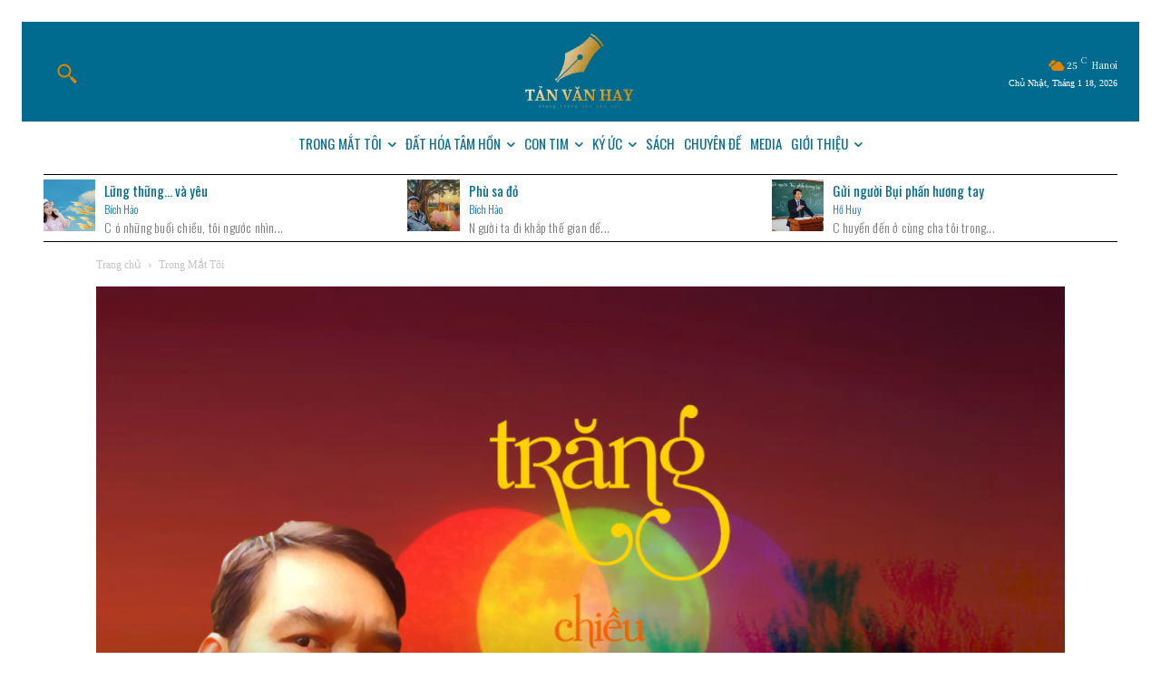

--- FILE ---
content_type: text/html; charset=UTF-8
request_url: https://tanvanhay.vn/wp-admin/admin-ajax.php?td_theme_name=Newspaper&v=12.7.3
body_size: -4732
content:
{"21543":989}

--- FILE ---
content_type: text/html; charset=UTF-8
request_url: https://tanvanhay.vn/wp-admin/admin-ajax.php?td_theme_name=Newspaper&v=12.7.3
body_size: 2310
content:
{"content":"<div id=\"tdi_1_d56\" class=\"tdc-zone\"><div class=\"tdc_zone tdi_2_e69  wpb_row td-pb-row tdc-element-style\"  >\n<style scoped>\n\/* custom css - generated by TagDiv Composer *\/\n\n\/* custom css - generated by TagDiv Composer *\/\n.tdi_2_e69{\r\n                    min-height: 0;\r\n                }\n\/* inline tdc_css att - generated by TagDiv Composer *\/\n\n.tdi_2_e69{\nposition:relative;\n}\n\n<\/style>\n<div class=\"tdi_1_d56_rand_style td-element-style\" ><style>\n\/* custom css - generated by TagDiv Composer *\/\n\n.tdi_1_d56_rand_style{\nbackground-color:#0e6f90 !important;\n}\n <\/style><\/div><div id=\"tdi_3_ebe\" class=\"tdc-row stretch_row_1200 td-stretch-content\"><div class=\"vc_row tdi_4_c96  wpb_row td-pb-row tdc-element-style\" >\n<style scoped>\n\/* custom css - generated by TagDiv Composer *\/\n\n\/* custom css - generated by TagDiv Composer *\/\n.tdi_4_c96,\r\n                .tdi_4_c96 .tdc-columns{\r\n                    min-height: 0;\r\n                }.tdi_4_c96,\r\n\t\t\t\t.tdi_4_c96 .tdc-columns{\r\n\t\t\t\t    display: block;\r\n\t\t\t\t}.tdi_4_c96 .tdc-columns{\r\n\t\t\t\t    width: 100%;\r\n\t\t\t\t}.tdi_4_c96:before,\r\n\t\t\t\t.tdi_4_c96:after{\r\n\t\t\t\t    display: table;\r\n\t\t\t\t}\n\/* inline tdc_css att - generated by TagDiv Composer *\/\n\n.tdi_4_c96{\nmargin-right:0px !important;\nmargin-left:0px !important;\nposition:relative;\n}\n\n.tdi_4_c96 .td_block_wrap{ text-align:left }\n\n\/* portrait *\/\n@media (min-width: 768px) and (max-width: 1018px)\n{\n.tdi_4_c96{\nmargin-right:20px !important;\nmargin-left:20px !important;\n}\n}\n\n<\/style>\n<div class=\"tdi_3_ebe_rand_style td-element-style\" ><style>\n\/* custom css - generated by TagDiv Composer *\/\n\n.tdi_3_ebe_rand_style{\nbackground-color:#0e6f90 !important;\n}\n <\/style><\/div><div class=\"vc_column tdi_6_ecc  wpb_column vc_column_container tdc-column td-pb-span12\">\n<style scoped>\n\/* custom css - generated by TagDiv Composer *\/\n\n\/* custom css - generated by TagDiv Composer *\/\n.tdi_6_ecc{\r\n                    vertical-align: baseline;\r\n                }.tdi_6_ecc > .wpb_wrapper,\r\n\t\t\t\t.tdi_6_ecc > .wpb_wrapper > .tdc-elements{\r\n\t\t\t\t    display: block;\r\n\t\t\t\t}.tdi_6_ecc > .wpb_wrapper > .tdc-elements{\r\n\t\t\t\t    width: 100%;\r\n\t\t\t\t}.tdi_6_ecc > .wpb_wrapper > .vc_row_inner{\r\n\t\t\t\t    width: auto;\r\n\t\t\t\t}.tdi_6_ecc > .wpb_wrapper{\r\n\t\t\t\t    width: auto;\r\n\t\t\t\t    height: auto;\r\n\t\t\t\t}\n\/* inline tdc_css att - generated by TagDiv Composer *\/\n\n.tdi_6_ecc{\npadding-right:0px !important;\npadding-left:0px !important;\nborder-color:#b7b7b7 !important;\nborder-style:solid !important;\nborder-width: 1px 0px 0px 0px !important;\n}\n\n<\/style><div class=\"wpb_wrapper\" ><div class=\"vc_row_inner tdi_8_59c  vc_row vc_inner wpb_row td-pb-row\" >\n<style scoped>\n\/* custom css - generated by TagDiv Composer *\/\n\n\/* custom css - generated by TagDiv Composer *\/\n.tdi_8_59c{\r\n                    position: relative !important;\r\n                    top: 0;\r\n                    transform: none;\r\n                    -webkit-transform: none;\r\n                }.tdi_8_59c,\r\n\t\t\t\t.tdi_8_59c .tdc-inner-columns{\r\n\t\t\t\t    display: block;\r\n\t\t\t\t}.tdi_8_59c .tdc-inner-columns{\r\n\t\t\t\t    width: 100%;\r\n\t\t\t\t}\n\/* inline tdc_css att - generated by TagDiv Composer *\/\n\n.tdi_8_59c{\nmargin-right:0px !important;\nmargin-left:0px !important;\nborder-color:#000000 !important;\nborder-style:solid !important;\nborder-width:0 !important;\n}\n\n.tdi_8_59c .td_block_wrap{ text-align:left }\n\n<\/style><div class=\"vc_column_inner tdi_10_4ab  wpb_column vc_column_container tdc-inner-column td-pb-span12\">\n<style scoped>\n\/* custom css - generated by TagDiv Composer *\/\n\n\/* custom css - generated by TagDiv Composer *\/\n.tdi_10_4ab{\r\n                    vertical-align: baseline;\r\n                }.tdi_10_4ab .vc_column-inner > .wpb_wrapper,\r\n\t\t\t\t.tdi_10_4ab .vc_column-inner > .wpb_wrapper .tdc-elements{\r\n\t\t\t\t    display: block;\r\n\t\t\t\t}.tdi_10_4ab .vc_column-inner > .wpb_wrapper .tdc-elements{\r\n\t\t\t\t    width: 100%;\r\n\t\t\t\t}\n\/* inline tdc_css att - generated by TagDiv Composer *\/\n\n.tdi_10_4ab{\nmargin-top:2px !important;\npadding-top:10px !important;\npadding-right:0px !important;\npadding-bottom:10px !important;\npadding-left:0px !important;\nborder-color:#b7b7b7 !important;\nborder-style:solid !important;\nborder-width: 1px 0px 0px 0px !important;\nposition:relative;\n}\n\n<\/style>\n<div class=\"tdi_9_559_rand_style td-element-style\" ><style>\n\/* custom css - generated by TagDiv Composer *\/\n\n.tdi_9_559_rand_style{\nbackground-color:#0e6f90 !important;\n}\n <\/style><\/div><div class=\"vc_column-inner\"><div class=\"wpb_wrapper\" ><div class=\"td_block_wrap tdb_header_logo tdi_11_a6a td-pb-border-top td_block_template_1 tdb-header-align\"  data-td-block-uid=\"tdi_11_a6a\" >\n<style>\n\n\/* inline tdc_css att - generated by TagDiv Composer *\/\n\n.tdi_11_a6a{\nposition:relative;\n}\n\n<\/style>\n<style>\n\/* custom css - generated by TagDiv Composer *\/\n.tdi_11_a6a .tdb-logo-a,\r\n                .tdi_11_a6a h1{\r\n                    flex-direction: row;\r\n                \r\n                    align-items: center;\r\n                \r\n                    justify-content: center;\r\n                }.tdi_11_a6a .tdb-logo-svg-wrap{\r\n                    max-width: 150px;\r\n                \r\n                    display: none;\r\n                }.tdi_11_a6a .tdb-logo-svg-wrap svg{\r\n                    width: 150px !important;\r\n                    height: auto;\r\n                }.tdi_11_a6a .tdb-logo-svg-wrap + .tdb-logo-img-wrap{\r\n                    display: block;\r\n                }.tdi_11_a6a .tdb-logo-img-wrap{\r\n                    display: block;\r\n                }.tdi_11_a6a .tdb-logo-text-tagline{\r\n                    margin-top: 2px;\r\n                    margin-left: 0;\r\n                \r\n                    display: none;\r\n                \r\n                    color: #000000;\r\n                \r\n                    font-family:UnifrakturMaguntia !important;font-size:35px !important;;\r\n                }.tdi_11_a6a .tdb-logo-text-title{\r\n                    display: none;\r\n                \r\n                    color: #000000;\r\n                \r\n                    font-family:UnifrakturMaguntia !important;font-size:35px !important;;\r\n                }.tdi_11_a6a .tdb-logo-text-wrap{\r\n                    flex-direction: column;\r\n                \r\n                    align-items: flex-start;\r\n                }.tdi_11_a6a .tdb-logo-icon{\r\n                    top: 0px;\r\n                \r\n                    display: block;\r\n                \r\n                    color: #000000;\r\n                }.tdi_11_a6a .tdb-logo-a:hover .tdb-logo-text-title{\r\n                    color: #666666;\r\n                    background: none;\r\n                    -webkit-text-fill-color: initial;\r\n                    background-position: center center;\r\n                }.tdi_11_a6a .tdb-logo-a:hover .tdb-logo-text-tagline{\r\n                    color: #666666;\r\n                    background: none;\r\n                    -webkit-text-fill-color: initial;\r\n                    background-position: center center;\r\n                }.tdi_11_a6a .tdb-logo-icon-svg svg,\r\n                .tdi_11_a6a .tdb-logo-icon-svg svg *{\r\n                    fill: #000000;\r\n                }.tdi_11_a6a .tdb-logo-a:hover .tdb-logo-icon{\r\n                    color: #666666;\r\n                    background: none;\r\n                    -webkit-text-fill-color: initial;\r\n                }.tdi_11_a6a .tdb-logo-a:hover .tdb-logo-icon-svg svg,\r\n                .tdi_11_a6a .tdb-logo-a:hover .tdb-logo-icon-svg svg *{\r\n                    fill: #666666;\r\n                }\n<\/style>\n<div class=\"tdi_11_a6a_rand_style td-element-style\"><style>\n.tdi_11_a6a_rand_style{\nbackground-color:#0e6f90 !important;\n}\n <\/style><\/div><div class=\"tdb-block-inner td-fix-index\"><a class=\"tdb-logo-a\" href=\"https:\/\/tanvanhay.vn\/\"><span class=\"tdb-logo-img-wrap\"><img class=\"tdb-logo-img td-retina-data\" data-retina=\"https:\/\/tanvanhay.vn\/wp-content\/uploads\/2024\/04\/tanvanhay-logo-2.webp\" src=\"https:\/\/tanvanhay.vn\/wp-content\/uploads\/2024\/04\/tanvanhay-logo-1.webp\" alt=\"Logo\"  title=\"\"  width=\"272\" height=\"90\" \/><\/span><span class=\"tdb-logo-text-wrap\"><span class=\"tdb-logo-text-title\">T\u1ea2N V\u0102N HAY<\/span><span class=\"tdb-logo-text-tagline\">NH\u1eeeNG TRANG V\u0102N C\u1ea2M X\u00daC<\/span><\/span><\/a><\/div><\/div> <!-- .\/block --><\/div><\/div><\/div><\/div><\/div><\/div><\/div><\/div><div id=\"tdi_12_fef\" class=\"tdc-row stretch_row_1200 td-stretch-content\"><div class=\"vc_row tdi_13_e59  wpb_row td-pb-row tdc-element-style\" >\n<style scoped>\n\/* custom css - generated by TagDiv Composer *\/\n\n\/* custom css - generated by TagDiv Composer *\/\n.tdi_13_e59,\r\n                .tdi_13_e59 .tdc-columns{\r\n                    min-height: 0;\r\n                }.tdi_13_e59,\r\n\t\t\t\t.tdi_13_e59 .tdc-columns{\r\n\t\t\t\t    display: block;\r\n\t\t\t\t}.tdi_13_e59 .tdc-columns{\r\n\t\t\t\t    width: 100%;\r\n\t\t\t\t}.tdi_13_e59:before,\r\n\t\t\t\t.tdi_13_e59:after{\r\n\t\t\t\t    display: table;\r\n\t\t\t\t}\n\/* inline tdc_css att - generated by TagDiv Composer *\/\n\n.tdi_13_e59{\nmargin-right:0px !important;\nmargin-left:0px !important;\nposition:relative;\n}\n\n.tdi_13_e59 .td_block_wrap{ text-align:left }\n\n<\/style>\n<div class=\"tdi_12_fef_rand_style td-element-style\" ><style>\n\/* custom css - generated by TagDiv Composer *\/\n\n.tdi_12_fef_rand_style{\nbackground-color:#0e6f90 !important;\n}\n <\/style><\/div><div class=\"vc_column tdi_15_c96  wpb_column vc_column_container tdc-column td-pb-span6\">\n<style scoped>\n\/* custom css - generated by TagDiv Composer *\/\n\n\/* custom css - generated by TagDiv Composer *\/\n.tdi_15_c96{\r\n                    vertical-align: baseline;\r\n                }.tdi_15_c96 > .wpb_wrapper,\r\n\t\t\t\t.tdi_15_c96 > .wpb_wrapper > .tdc-elements{\r\n\t\t\t\t    display: block;\r\n\t\t\t\t}.tdi_15_c96 > .wpb_wrapper > .tdc-elements{\r\n\t\t\t\t    width: 100%;\r\n\t\t\t\t}.tdi_15_c96 > .wpb_wrapper > .vc_row_inner{\r\n\t\t\t\t    width: auto;\r\n\t\t\t\t}.tdi_15_c96 > .wpb_wrapper{\r\n\t\t\t\t    width: auto;\r\n\t\t\t\t    height: auto;\r\n\t\t\t\t}\n\/* inline tdc_css att - generated by TagDiv Composer *\/\n\n.tdi_15_c96{\npadding-right:0px !important;\npadding-left:0px !important;\n}\n\n<\/style><div class=\"wpb_wrapper\" ><div class=\"vc_row_inner tdi_17_50c  vc_row vc_inner wpb_row td-pb-row\" >\n<style scoped>\n\/* custom css - generated by TagDiv Composer *\/\n\n\/* custom css - generated by TagDiv Composer *\/\n.tdi_17_50c{\r\n                    position: relative !important;\r\n                    top: 0;\r\n                    transform: none;\r\n                    -webkit-transform: none;\r\n                }.tdi_17_50c,\r\n\t\t\t\t.tdi_17_50c .tdc-inner-columns{\r\n\t\t\t\t    display: block;\r\n\t\t\t\t}.tdi_17_50c .tdc-inner-columns{\r\n\t\t\t\t    width: 100%;\r\n\t\t\t\t}\n\n\/* phone *\/\n@media (max-width: 767px){\n.tdi_17_50c,\r\n\t\t\t\t.tdi_17_50c .tdc-inner-columns{\r\n\t\t\t\t    display: flex;\r\n\t\t\t\t\r\n\t\t\t\t    flex-direction: row;\r\n\t\t\t\t\r\n\t\t\t\t    flex-wrap: nowrap;\r\n\t\t\t\t\r\n\t\t\t\t    justify-content: flex-start;\r\n\t\t\t\t\r\n\t\t\t\t    align-items: flex-start;\r\n\t\t\t\t}.tdi_17_50c .tdc-inner-columns{\r\n\t\t\t\t    width: 100%;\r\n\t\t\t\t}\n}\n\/* inline tdc_css att - generated by TagDiv Composer *\/\n\n\/* portrait *\/\n@media (min-width: 768px) and (max-width: 1018px)\n{\n.tdi_17_50c{\npadding-left:20px !important;\n}\n}\n\n\/* phone *\/\n@media (max-width: 767px)\n{\n.tdi_17_50c{\nmargin-bottom:10px !important;\npadding-bottom:10px !important;\nborder-color:#ededed !important;\nwidth:100% !important;\nborder-style:solid !important;\nborder-width: 0px 0px 1px 0px !important;\n}\n}\n\n<\/style><div class=\"vc_column_inner tdi_19_f6b  wpb_column vc_column_container tdc-inner-column td-pb-span4\">\n<style scoped>\n\/* custom css - generated by TagDiv Composer *\/\n\n\/* custom css - generated by TagDiv Composer *\/\n.tdi_19_f6b{\r\n                    vertical-align: baseline;\r\n                }.tdi_19_f6b .vc_column-inner > .wpb_wrapper,\r\n\t\t\t\t.tdi_19_f6b .vc_column-inner > .wpb_wrapper .tdc-elements{\r\n\t\t\t\t    display: block;\r\n\t\t\t\t}.tdi_19_f6b .vc_column-inner > .wpb_wrapper .tdc-elements{\r\n\t\t\t\t    width: 100%;\r\n\t\t\t\t}\n<\/style><div class=\"vc_column-inner\"><div class=\"wpb_wrapper\" ><div class=\"tdm_block td_block_wrap tdm_block_column_title tdi_20_6cb tdm-content-horiz-left td-pb-border-top td_block_template_1\"  data-td-block-uid=\"tdi_20_6cb\" >\n<style>\n\/* custom css - generated by TagDiv Composer *\/\n.tdm_block_column_title{\r\n                  margin-bottom: 0;\r\n                  display: inline-block;\r\n                  width: 100%;\r\n                }\n<\/style><div class=\"td-block-row\"><div class=\"td-block-span12 tdm-col\">\n<style>\n\/* custom css - generated by TagDiv Composer *\/\nbody .tdi_21_0cc .tdm-title{\r\n\t\t\t\t\tcolor: #dd9933;\r\n\t\t\t\t}.tdi_21_0cc .tdm-title{\r\n\t\t\t\t\tfont-family:Noto Serif JP !important;font-size:9px !important;line-height:1 !important;font-weight:900 !important;text-transform:uppercase !important;letter-spacing:1px !important;\r\n\t\t\t\t}\n<\/style><div class=\"tds-title tds-title1 td-fix-index tdi_21_0cc \"><h3 class=\"tdm-title tdm-title-sm\">Gi\u1edbi Thi\u1ec7u<\/h3><\/div><\/div><\/div><\/div><div class=\"td_block_wrap td_block_list_menu tdi_22_9cf td-blm-display-vertical td-pb-border-top td_block_template_1 widget\"  data-td-block-uid=\"tdi_22_9cf\" >\n<style>\n\n\/* inline tdc_css att - generated by TagDiv Composer *\/\n\n.tdi_22_9cf{\nmargin-bottom:0px !important;\n}\n\n<\/style>\n<style>\n\/* custom css - generated by TagDiv Composer *\/\nbody .tdi_22_9cf ul{\r\n\t\t\t\t\ttext-align: left;\r\n\t\t\t\t\tjustify-content: flex-start;\r\n\t\t\t\t\r\n\t\t\t\t\tmargin: 0px;\r\n\t\t\t\t}body .tdi_22_9cf ul li a{\r\n\t\t\t\t\tjustify-content: flex-start;\r\n\t\t\t\t}body .tdi_22_9cf .td-blm-menu-item-txt{\r\n\t\t\t\t\tflex-grow: 1;\r\n\t\t\t\t}body .tdi_22_9cf a,\r\n\t\t\t\tbody .tdi_22_9cf .td-blm-sub-icon{\r\n\t\t\t\t\tcolor: #ffffff;\r\n\t\t\t\t}body .tdi_22_9cf li.current-menu-item > a,\r\n\t\t\t\tbody .tdi_22_9cf li.current-menu-ancestor > a,\r\n\t\t\t\tbody .tdi_22_9cf li.current-category-ancestor > a,\r\n\t\t\t\tbody .tdi_22_9cf li.current-page-ancestor > a,\r\n\t\t\t\tbody .tdi_22_9cf a:hover,\r\n\t\t\t\tbody .tdi_22_9cf li.current-menu-item > a > .td-blm-sub-icon,\r\n\t\t\t\tbody .tdi_22_9cf li.current-menu-ancestor > a > .td-blm-sub-icon,\r\n\t\t\t\tbody .tdi_22_9cf li.current-category-ancestor > a > .td-blm-sub-icon,\r\n\t\t\t\tbody .tdi_22_9cf li.current-page-ancestor > a > .td-blm-sub-icon,\r\n\t\t\t\tbody .tdi_22_9cf a:hover > .td-blm-sub-icon{\r\n\t\t\t\t\tcolor: #666666;\r\n\t\t\t\t}body .tdi_22_9cf .td-block-title a,\r\n\t\t\t\tbody .tdi_22_9cf .td-block-title span{\r\n\t\t\t\t\tfont-family:Noto Serif JP !important;font-size:12px !important;\r\n\t\t\t\t}body .tdi_22_9cf li{\r\n\t\t\t\t\tfont-family:Oswald !important;font-size:12px !important;line-height:2 !important;\r\n\t\t\t\t}\n<\/style><div class=\"td-block-title-wrap\"><\/div><div id=tdi_22_9cf class=\"td_block_inner td-fix-index\"><div class=\"menu-m5-container\"><ul id=\"menu-m5\" class=\"menu\"><li id=\"menu-item-27504\" class=\"menu-item menu-item-type-post_type menu-item-object-page menu-item-27504\"><a href=\"https:\/\/tanvanhay.vn\/loi-ngo\/\"><span class=\"td-blm-menu-item-txt\">L\u01a1\u0300i ngo\u0309<\/span><\/a><\/li>\n<li id=\"menu-item-27503\" class=\"menu-item menu-item-type-post_type menu-item-object-page menu-item-27503\"><a href=\"https:\/\/tanvanhay.vn\/tac-gia\/\"><span class=\"td-blm-menu-item-txt\">Ta\u0301c gia\u0309<\/span><\/a><\/li>\n<li id=\"menu-item-27505\" class=\"menu-item menu-item-type-custom menu-item-object-custom menu-item-27505\"><a href=\"https:\/\/payon.vn\/tanvanhay\"><span class=\"td-blm-menu-item-txt\">S\u00e1ch TVH<\/span><\/a><\/li>\n<li id=\"menu-item-29019\" class=\"menu-item menu-item-type-post_type menu-item-object-page menu-item-privacy-policy menu-item-29019\"><a href=\"https:\/\/tanvanhay.vn\/chinh-sach-bao-mat\/\"><span class=\"td-blm-menu-item-txt\">Ch\u00ednh S\u00e1ch B\u1ea3o M\u1eadt<\/span><\/a><\/li>\n<\/ul><\/div><\/div><\/div><\/div><\/div><\/div><div class=\"vc_column_inner tdi_24_c2b  wpb_column vc_column_container tdc-inner-column td-pb-span4\">\n<style scoped>\n\/* custom css - generated by TagDiv Composer *\/\n\n\/* custom css - generated by TagDiv Composer *\/\n.tdi_24_c2b{\r\n                    vertical-align: baseline;\r\n                }.tdi_24_c2b .vc_column-inner > .wpb_wrapper,\r\n\t\t\t\t.tdi_24_c2b .vc_column-inner > .wpb_wrapper .tdc-elements{\r\n\t\t\t\t    display: block;\r\n\t\t\t\t}.tdi_24_c2b .vc_column-inner > .wpb_wrapper .tdc-elements{\r\n\t\t\t\t    width: 100%;\r\n\t\t\t\t}\n<\/style><div class=\"vc_column-inner\"><div class=\"wpb_wrapper\" ><div class=\"tdm_block td_block_wrap tdm_block_column_title tdi_25_9c6 tdm-content-horiz-left td-pb-border-top td_block_template_1\"  data-td-block-uid=\"tdi_25_9c6\" ><div class=\"td-block-row\"><div class=\"td-block-span12 tdm-col\">\n<style>\n\/* custom css - generated by TagDiv Composer *\/\nbody .tdi_26_133 .tdm-title{\r\n\t\t\t\t\tcolor: #dd9933;\r\n\t\t\t\t}.tdi_26_133 .tdm-title{\r\n\t\t\t\t\tfont-family:Oswald !important;font-size:9px !important;line-height:1 !important;font-weight:900 !important;text-transform:uppercase !important;letter-spacing:1px !important;\r\n\t\t\t\t}\n<\/style><div class=\"tds-title tds-title1 td-fix-index tdi_26_133 \"><h3 class=\"tdm-title tdm-title-sm\">Landing<\/h3><\/div><\/div><\/div><\/div><div class=\"td_block_wrap td_block_list_menu tdi_27_656 td-blm-display-vertical td-pb-border-top td_block_template_1 widget\"  data-td-block-uid=\"tdi_27_656\" >\n<style>\n\n\/* inline tdc_css att - generated by TagDiv Composer *\/\n\n.tdi_27_656{\nmargin-bottom:0px !important;\n}\n\n<\/style>\n<style>\n\/* custom css - generated by TagDiv Composer *\/\nbody .tdi_27_656 ul{\r\n\t\t\t\t\ttext-align: left;\r\n\t\t\t\t\tjustify-content: flex-start;\r\n\t\t\t\t\r\n\t\t\t\t\tmargin: 0px;\r\n\t\t\t\t}body .tdi_27_656 ul li a{\r\n\t\t\t\t\tjustify-content: flex-start;\r\n\t\t\t\t}body .tdi_27_656 .td-blm-menu-item-txt{\r\n\t\t\t\t\tflex-grow: 1;\r\n\t\t\t\t}body .tdi_27_656 a,\r\n\t\t\t\tbody .tdi_27_656 .td-blm-sub-icon{\r\n\t\t\t\t\tcolor: #ffffff;\r\n\t\t\t\t}body .tdi_27_656 li.current-menu-item > a,\r\n\t\t\t\tbody .tdi_27_656 li.current-menu-ancestor > a,\r\n\t\t\t\tbody .tdi_27_656 li.current-category-ancestor > a,\r\n\t\t\t\tbody .tdi_27_656 li.current-page-ancestor > a,\r\n\t\t\t\tbody .tdi_27_656 a:hover,\r\n\t\t\t\tbody .tdi_27_656 li.current-menu-item > a > .td-blm-sub-icon,\r\n\t\t\t\tbody .tdi_27_656 li.current-menu-ancestor > a > .td-blm-sub-icon,\r\n\t\t\t\tbody .tdi_27_656 li.current-category-ancestor > a > .td-blm-sub-icon,\r\n\t\t\t\tbody .tdi_27_656 li.current-page-ancestor > a > .td-blm-sub-icon,\r\n\t\t\t\tbody .tdi_27_656 a:hover > .td-blm-sub-icon{\r\n\t\t\t\t\tcolor: #666666;\r\n\t\t\t\t}body .tdi_27_656 .td-block-title a,\r\n\t\t\t\tbody .tdi_27_656 .td-block-title span{\r\n\t\t\t\t\tfont-family:Noto Serif JP !important;font-size:12px !important;\r\n\t\t\t\t}body .tdi_27_656 li{\r\n\t\t\t\t\tfont-family:Oswald !important;font-size:12px !important;line-height:2 !important;\r\n\t\t\t\t}\n<\/style><div class=\"td-block-title-wrap\"><\/div><div id=tdi_27_656 class=\"td_block_inner td-fix-index\"><div class=\"menu-landing-container\"><ul id=\"menu-landing\" class=\"menu\"><li id=\"menu-item-27261\" class=\"menu-item menu-item-type-post_type menu-item-object-page menu-item-27261\"><a href=\"https:\/\/tanvanhay.vn\/co-mot-ha-noi-khac\/\"><span class=\"td-blm-menu-item-txt\">C\u00f3 m\u1ed9t H\u00e0 N\u1ed9i kh\u00e1c<\/span><\/a><\/li>\n<li id=\"menu-item-27262\" class=\"menu-item menu-item-type-post_type menu-item-object-page menu-item-27262\"><a href=\"https:\/\/tanvanhay.vn\/cho-nhan-va-hoa-gao\/\"><span class=\"td-blm-menu-item-txt\">Ch\u1ee3 Nh\u00e0n v\u00e0 hoa g\u1ea1o<\/span><\/a><\/li>\n<li id=\"menu-item-27263\" class=\"menu-item menu-item-type-post_type menu-item-object-page menu-item-27263\"><a href=\"https:\/\/tanvanhay.vn\/mocnhien\/\"><span class=\"td-blm-menu-item-txt\">\u0110\u1eddi tre r\u00ec r\u00e0o<\/span><\/a><\/li>\n<li id=\"menu-item-27853\" class=\"menu-item menu-item-type-post_type menu-item-object-e-landing-page menu-item-27853\"><a href=\"https:\/\/tanvanhay.vn\/thap-thoang-doi-nhau\/\"><span class=\"td-blm-menu-item-txt\">Th\u1ea5p tho\u00e1ng \u0111\u1eddi nhau<\/span><\/a><\/li>\n<li id=\"menu-item-29237\" class=\"menu-item menu-item-type-post_type menu-item-object-page menu-item-29237\"><a href=\"https:\/\/tanvanhay.vn\/gian-thien-ly\/\"><span class=\"td-blm-menu-item-txt\">Gi\u00e0n thi\u00ean l\u00fd | Tr\u1ea7n Th\u1ee7y \u2013 LadiPage<\/span><\/a><\/li>\n<\/ul><\/div><\/div><\/div><\/div><\/div><\/div><div class=\"vc_column_inner tdi_29_e7c  wpb_column vc_column_container tdc-inner-column td-pb-span4\">\n<style scoped>\n\/* custom css - generated by TagDiv Composer *\/\n\n\/* custom css - generated by TagDiv Composer *\/\n.tdi_29_e7c{\r\n                    vertical-align: baseline;\r\n                }.tdi_29_e7c .vc_column-inner > .wpb_wrapper,\r\n\t\t\t\t.tdi_29_e7c .vc_column-inner > .wpb_wrapper .tdc-elements{\r\n\t\t\t\t    display: block;\r\n\t\t\t\t}.tdi_29_e7c .vc_column-inner > .wpb_wrapper .tdc-elements{\r\n\t\t\t\t    width: 100%;\r\n\t\t\t\t}\n<\/style><div class=\"vc_column-inner\"><div class=\"wpb_wrapper\" ><div class=\"tdm_block td_block_wrap tdm_block_column_title tdi_30_85c tdm-content-horiz-left td-pb-border-top td_block_template_1\"  data-td-block-uid=\"tdi_30_85c\" ><div class=\"td-block-row\"><div class=\"td-block-span12 tdm-col\">\n<style>\n\/* custom css - generated by TagDiv Composer *\/\nbody .tdi_31_009 .tdm-title{\r\n\t\t\t\t\tcolor: #dd9933;\r\n\t\t\t\t}.tdi_31_009 .tdm-title{\r\n\t\t\t\t\tfont-family:Oswald !important;font-size:9px !important;line-height:1 !important;font-weight:900 !important;text-transform:uppercase !important;letter-spacing:1px !important;\r\n\t\t\t\t}\n<\/style><div class=\"tds-title tds-title1 td-fix-index tdi_31_009 \"><h3 class=\"tdm-title tdm-title-sm\">Danh m\u1ee5c<\/h3><\/div><\/div><\/div><\/div><div class=\"td_block_wrap td_block_list_menu tdi_32_69b td-blm-display-vertical td-pb-border-top td_block_template_1 widget\"  data-td-block-uid=\"tdi_32_69b\" >\n<style>\n\n\/* inline tdc_css att - generated by TagDiv Composer *\/\n\n.tdi_32_69b{\nmargin-bottom:0px !important;\n}\n\n<\/style>\n<style>\n\/* custom css - generated by TagDiv Composer *\/\nbody .tdi_32_69b ul{\r\n\t\t\t\t\ttext-align: left;\r\n\t\t\t\t\tjustify-content: flex-start;\r\n\t\t\t\t\r\n\t\t\t\t\tmargin: 0px;\r\n\t\t\t\t}body .tdi_32_69b ul li a{\r\n\t\t\t\t\tjustify-content: flex-start;\r\n\t\t\t\t}body .tdi_32_69b .td-blm-menu-item-txt{\r\n\t\t\t\t\tflex-grow: 1;\r\n\t\t\t\t}body .tdi_32_69b a,\r\n\t\t\t\tbody .tdi_32_69b .td-blm-sub-icon{\r\n\t\t\t\t\tcolor: #ffffff;\r\n\t\t\t\t}body .tdi_32_69b li.current-menu-item > a,\r\n\t\t\t\tbody .tdi_32_69b li.current-menu-ancestor > a,\r\n\t\t\t\tbody .tdi_32_69b li.current-category-ancestor > a,\r\n\t\t\t\tbody .tdi_32_69b li.current-page-ancestor > a,\r\n\t\t\t\tbody .tdi_32_69b a:hover,\r\n\t\t\t\tbody .tdi_32_69b li.current-menu-item > a > .td-blm-sub-icon,\r\n\t\t\t\tbody .tdi_32_69b li.current-menu-ancestor > a > .td-blm-sub-icon,\r\n\t\t\t\tbody .tdi_32_69b li.current-category-ancestor > a > .td-blm-sub-icon,\r\n\t\t\t\tbody .tdi_32_69b li.current-page-ancestor > a > .td-blm-sub-icon,\r\n\t\t\t\tbody .tdi_32_69b a:hover > .td-blm-sub-icon{\r\n\t\t\t\t\tcolor: #666666;\r\n\t\t\t\t}body .tdi_32_69b .td-block-title a,\r\n\t\t\t\tbody .tdi_32_69b .td-block-title span{\r\n\t\t\t\t\tfont-family:Noto Serif JP !important;font-size:12px !important;\r\n\t\t\t\t}body .tdi_32_69b li{\r\n\t\t\t\t\tfont-family:Oswald !important;font-size:12px !important;line-height:2 !important;\r\n\t\t\t\t}\n<\/style><div class=\"td-block-title-wrap\"><\/div><div id=tdi_32_69b class=\"td_block_inner td-fix-index\"><div class=\"menu-m6-container\"><ul id=\"menu-m6\" class=\"menu\"><li id=\"menu-item-27510\" class=\"menu-item menu-item-type-taxonomy menu-item-object-category menu-item-27510\"><a href=\"https:\/\/tanvanhay.vn\/trong-mat-toi\/\"><span class=\"td-blm-menu-item-txt\">Trong M\u0103\u0301t T\u00f4i<\/span><\/a><\/li>\n<li id=\"menu-item-27511\" class=\"menu-item menu-item-type-taxonomy menu-item-object-category menu-item-27511\"><a href=\"https:\/\/tanvanhay.vn\/thuong-nho-ngay-xua\/\"><span class=\"td-blm-menu-item-txt\">Th\u01b0\u01a1ng Nh\u01a1\u0301 Nga\u0300y X\u01b0a<\/span><\/a><\/li>\n<li id=\"menu-item-27512\" class=\"menu-item menu-item-type-taxonomy menu-item-object-category menu-item-27512\"><a href=\"https:\/\/tanvanhay.vn\/khi-con-tim-ly-su\/\"><span class=\"td-blm-menu-item-txt\">Khi Con Tim Ly\u0301 S\u01b0\u0323<\/span><\/a><\/li>\n<li id=\"menu-item-27513\" class=\"menu-item menu-item-type-taxonomy menu-item-object-category menu-item-27513\"><a href=\"https:\/\/tanvanhay.vn\/dat-hoa-tam-hon\/\"><span class=\"td-blm-menu-item-txt\">\u0110\u00e2\u0301t Ho\u0301a T\u00e2m H\u00f4\u0300n<\/span><\/a><\/li>\n<\/ul><\/div><\/div><\/div><\/div><\/div><\/div><\/div><\/div><\/div><div class=\"vc_column tdi_34_6c1  wpb_column vc_column_container tdc-column td-pb-span6\">\n<style scoped>\n\/* custom css - generated by TagDiv Composer *\/\n\n\/* custom css - generated by TagDiv Composer *\/\n.tdi_34_6c1{\r\n                    vertical-align: baseline;\r\n                }.tdi_34_6c1 > .wpb_wrapper,\r\n\t\t\t\t.tdi_34_6c1 > .wpb_wrapper > .tdc-elements{\r\n\t\t\t\t    display: block;\r\n\t\t\t\t}.tdi_34_6c1 > .wpb_wrapper > .tdc-elements{\r\n\t\t\t\t    width: 100%;\r\n\t\t\t\t}.tdi_34_6c1 > .wpb_wrapper > .vc_row_inner{\r\n\t\t\t\t    width: auto;\r\n\t\t\t\t}.tdi_34_6c1 > .wpb_wrapper{\r\n\t\t\t\t    width: auto;\r\n\t\t\t\t    height: auto;\r\n\t\t\t\t}\n<\/style><div class=\"wpb_wrapper\" ><div class=\"vc_row_inner tdi_36_b69  vc_row vc_inner wpb_row td-pb-row\" >\n<style scoped>\n\/* custom css - generated by TagDiv Composer *\/\n\n\/* custom css - generated by TagDiv Composer *\/\n.tdi_36_b69{\r\n                    position: relative !important;\r\n                    top: 0;\r\n                    transform: none;\r\n                    -webkit-transform: none;\r\n                }.tdi_36_b69,\r\n\t\t\t\t.tdi_36_b69 .tdc-inner-columns{\r\n\t\t\t\t    display: block;\r\n\t\t\t\t}.tdi_36_b69 .tdc-inner-columns{\r\n\t\t\t\t    width: 100%;\r\n\t\t\t\t}\n\n\/* phone *\/\n@media (max-width: 767px){\n.tdi_36_b69,\r\n\t\t\t\t.tdi_36_b69 .tdc-inner-columns{\r\n\t\t\t\t    display: flex;\r\n\t\t\t\t\r\n\t\t\t\t    flex-direction: row;\r\n\t\t\t\t\r\n\t\t\t\t    flex-wrap: nowrap;\r\n\t\t\t\t\r\n\t\t\t\t    justify-content: flex-start;\r\n\t\t\t\t\r\n\t\t\t\t    align-items: flex-start;\r\n\t\t\t\t}.tdi_36_b69 .tdc-inner-columns{\r\n\t\t\t\t    width: 100%;\r\n\t\t\t\t}\n}\n<\/style><div class=\"vc_column_inner tdi_38_0ba  wpb_column vc_column_container tdc-inner-column td-pb-span4\">\n<style scoped>\n\/* custom css - generated by TagDiv Composer *\/\n\n\/* custom css - generated by TagDiv Composer *\/\n.tdi_38_0ba{\r\n                    vertical-align: baseline;\r\n                }.tdi_38_0ba .vc_column-inner > .wpb_wrapper,\r\n\t\t\t\t.tdi_38_0ba .vc_column-inner > .wpb_wrapper .tdc-elements{\r\n\t\t\t\t    display: block;\r\n\t\t\t\t}.tdi_38_0ba .vc_column-inner > .wpb_wrapper .tdc-elements{\r\n\t\t\t\t    width: 100%;\r\n\t\t\t\t}\n<\/style><div class=\"vc_column-inner\"><div class=\"wpb_wrapper\" ><div class=\"tdm_block td_block_wrap tdm_block_column_title tdi_39_a66 tdm-content-horiz-left td-pb-border-top td_block_template_1\"  data-td-block-uid=\"tdi_39_a66\" ><div class=\"td-block-row\"><div class=\"td-block-span12 tdm-col\">\n<style>\n\/* custom css - generated by TagDiv Composer *\/\nbody .tdi_40_066 .tdm-title{\r\n\t\t\t\t\tcolor: #dd9933;\r\n\t\t\t\t}.tdi_40_066 .tdm-title{\r\n\t\t\t\t\tfont-family:Oswald !important;font-size:9px !important;line-height:1 !important;font-weight:900 !important;text-transform:uppercase !important;letter-spacing:1px !important;\r\n\t\t\t\t}\n<\/style><div class=\"tds-title tds-title1 td-fix-index tdi_40_066 \"><h3 class=\"tdm-title tdm-title-sm\">S\u1ef1 ki\u1ec7n<\/h3><\/div><\/div><\/div><\/div><div class=\"td_block_wrap td_block_list_menu tdi_41_090 td-blm-display-vertical td-pb-border-top td_block_template_1 widget\"  data-td-block-uid=\"tdi_41_090\" >\n<style>\n\n\/* inline tdc_css att - generated by TagDiv Composer *\/\n\n.tdi_41_090{\nmargin-bottom:0px !important;\n}\n\n<\/style>\n<style>\n\/* custom css - generated by TagDiv Composer *\/\nbody .tdi_41_090 ul{\r\n\t\t\t\t\ttext-align: left;\r\n\t\t\t\t\tjustify-content: flex-start;\r\n\t\t\t\t\r\n\t\t\t\t\tmargin: 0px;\r\n\t\t\t\t}body .tdi_41_090 ul li a{\r\n\t\t\t\t\tjustify-content: flex-start;\r\n\t\t\t\t}body .tdi_41_090 .td-blm-menu-item-txt{\r\n\t\t\t\t\tflex-grow: 1;\r\n\t\t\t\t}body .tdi_41_090 a,\r\n\t\t\t\tbody .tdi_41_090 .td-blm-sub-icon{\r\n\t\t\t\t\tcolor: #ffffff;\r\n\t\t\t\t}body .tdi_41_090 li.current-menu-item > a,\r\n\t\t\t\tbody .tdi_41_090 li.current-menu-ancestor > a,\r\n\t\t\t\tbody .tdi_41_090 li.current-category-ancestor > a,\r\n\t\t\t\tbody .tdi_41_090 li.current-page-ancestor > a,\r\n\t\t\t\tbody .tdi_41_090 a:hover,\r\n\t\t\t\tbody .tdi_41_090 li.current-menu-item > a > .td-blm-sub-icon,\r\n\t\t\t\tbody .tdi_41_090 li.current-menu-ancestor > a > .td-blm-sub-icon,\r\n\t\t\t\tbody .tdi_41_090 li.current-category-ancestor > a > .td-blm-sub-icon,\r\n\t\t\t\tbody .tdi_41_090 li.current-page-ancestor > a > .td-blm-sub-icon,\r\n\t\t\t\tbody .tdi_41_090 a:hover > .td-blm-sub-icon{\r\n\t\t\t\t\tcolor: #666666;\r\n\t\t\t\t}body .tdi_41_090 .td-block-title a,\r\n\t\t\t\tbody .tdi_41_090 .td-block-title span{\r\n\t\t\t\t\tfont-family:Noto Serif JP !important;font-size:12px !important;\r\n\t\t\t\t}body .tdi_41_090 li{\r\n\t\t\t\t\tfont-family:Oswald !important;font-size:12px !important;line-height:2 !important;\r\n\t\t\t\t}\n<\/style><div class=\"td-block-title-wrap\"><\/div><div id=tdi_41_090 class=\"td_block_inner td-fix-index\"><div class=\"menu-mn5-container\"><ul id=\"menu-mn5\" class=\"menu\"><li id=\"menu-item-27271\" class=\"menu-item menu-item-type-custom menu-item-object-custom menu-item-27271\"><a href=\"https:\/\/news.tanvanhay.vn\/category\/gioi-thieu-sach\/\"><span class=\"td-blm-menu-item-txt\">Gi\u1edbi Thi\u1ec7u S\u00e1ch<\/span><\/a><\/li>\n<li id=\"menu-item-27272\" class=\"menu-item menu-item-type-custom menu-item-object-custom menu-item-27272\"><a href=\"https:\/\/news.tanvanhay.vn\/category\/loi-binh\/\"><span class=\"td-blm-menu-item-txt\">Vi\u1ebft L\u1eddi B\u00ecnh<\/span><\/a><\/li>\n<li id=\"menu-item-27273\" class=\"menu-item menu-item-type-custom menu-item-object-custom menu-item-27273\"><a href=\"https:\/\/news.tanvanhay.vn\/category\/xuan-2023\/\"><span class=\"td-blm-menu-item-txt\">Cu\u1ed9c Thi Vi\u1ebft<\/span><\/a><\/li>\n<\/ul><\/div><\/div><\/div><\/div><\/div><\/div><div class=\"vc_column_inner tdi_43_5c6  wpb_column vc_column_container tdc-inner-column td-pb-span4\">\n<style scoped>\n\/* custom css - generated by TagDiv Composer *\/\n\n\/* custom css - generated by TagDiv Composer *\/\n.tdi_43_5c6{\r\n                    vertical-align: baseline;\r\n                }.tdi_43_5c6 .vc_column-inner > .wpb_wrapper,\r\n\t\t\t\t.tdi_43_5c6 .vc_column-inner > .wpb_wrapper .tdc-elements{\r\n\t\t\t\t    display: block;\r\n\t\t\t\t}.tdi_43_5c6 .vc_column-inner > .wpb_wrapper .tdc-elements{\r\n\t\t\t\t    width: 100%;\r\n\t\t\t\t}\n<\/style><div class=\"vc_column-inner\"><div class=\"wpb_wrapper\" ><div class=\"tdm_block td_block_wrap tdm_block_column_title tdi_44_5cc tdm-content-horiz-left td-pb-border-top td_block_template_1\"  data-td-block-uid=\"tdi_44_5cc\" ><div class=\"td-block-row\"><div class=\"td-block-span12 tdm-col\">\n<style>\n\/* custom css - generated by TagDiv Composer *\/\nbody .tdi_45_ac7 .tdm-title{\r\n\t\t\t\t\tcolor: #dd9933;\r\n\t\t\t\t}.tdi_45_ac7 .tdm-title{\r\n\t\t\t\t\tfont-family:Oswald !important;font-size:9px !important;line-height:1 !important;font-weight:900 !important;text-transform:uppercase !important;letter-spacing:1px !important;\r\n\t\t\t\t}\n<\/style><div class=\"tds-title tds-title1 td-fix-index tdi_45_ac7 \"><h3 class=\"tdm-title tdm-title-sm\">Li\u00ean k\u1ebft<\/h3><\/div><\/div><\/div><\/div><div class=\"td_block_wrap td_block_list_menu tdi_46_b9a td-blm-display-vertical td-pb-border-top td_block_template_1 widget\"  data-td-block-uid=\"tdi_46_b9a\" >\n<style>\n\n\/* inline tdc_css att - generated by TagDiv Composer *\/\n\n.tdi_46_b9a{\nmargin-bottom:0px !important;\n}\n\n<\/style>\n<style>\n\/* custom css - generated by TagDiv Composer *\/\nbody .tdi_46_b9a ul{\r\n\t\t\t\t\ttext-align: left;\r\n\t\t\t\t\tjustify-content: flex-start;\r\n\t\t\t\t\r\n\t\t\t\t\tmargin: 0px;\r\n\t\t\t\t}body .tdi_46_b9a ul li a{\r\n\t\t\t\t\tjustify-content: flex-start;\r\n\t\t\t\t}body .tdi_46_b9a .td-blm-menu-item-txt{\r\n\t\t\t\t\tflex-grow: 1;\r\n\t\t\t\t}body .tdi_46_b9a a,\r\n\t\t\t\tbody .tdi_46_b9a .td-blm-sub-icon{\r\n\t\t\t\t\tcolor: #ffffff;\r\n\t\t\t\t}body .tdi_46_b9a li.current-menu-item > a,\r\n\t\t\t\tbody .tdi_46_b9a li.current-menu-ancestor > a,\r\n\t\t\t\tbody .tdi_46_b9a li.current-category-ancestor > a,\r\n\t\t\t\tbody .tdi_46_b9a li.current-page-ancestor > a,\r\n\t\t\t\tbody .tdi_46_b9a a:hover,\r\n\t\t\t\tbody .tdi_46_b9a li.current-menu-item > a > .td-blm-sub-icon,\r\n\t\t\t\tbody .tdi_46_b9a li.current-menu-ancestor > a > .td-blm-sub-icon,\r\n\t\t\t\tbody .tdi_46_b9a li.current-category-ancestor > a > .td-blm-sub-icon,\r\n\t\t\t\tbody .tdi_46_b9a li.current-page-ancestor > a > .td-blm-sub-icon,\r\n\t\t\t\tbody .tdi_46_b9a a:hover > .td-blm-sub-icon{\r\n\t\t\t\t\tcolor: #666666;\r\n\t\t\t\t}body .tdi_46_b9a .td-block-title a,\r\n\t\t\t\tbody .tdi_46_b9a .td-block-title span{\r\n\t\t\t\t\tfont-family:Noto Serif JP !important;font-size:12px !important;\r\n\t\t\t\t}body .tdi_46_b9a li{\r\n\t\t\t\t\tfont-family:Oswald !important;font-size:12px !important;line-height:2 !important;\r\n\t\t\t\t}\n<\/style><div class=\"td-block-title-wrap\"><\/div><div id=tdi_46_b9a class=\"td_block_inner td-fix-index\"><div class=\"menu-mn4-container\"><ul id=\"menu-mn4\" class=\"menu\"><li id=\"menu-item-27506\" class=\"menu-item menu-item-type-custom menu-item-object-custom menu-item-27506\"><a href=\"https:\/\/news.tanvanhay.vn\"><span class=\"td-blm-menu-item-txt\">Tin T\u1ee9c<\/span><\/a><\/li>\n<li id=\"menu-item-27507\" class=\"menu-item menu-item-type-custom menu-item-object-custom menu-item-27507\"><a href=\"https:\/\/media.tanvanhay.vn\"><span class=\"td-blm-menu-item-txt\">Media<\/span><\/a><\/li>\n<li id=\"menu-item-30222\" class=\"menu-item menu-item-type-custom menu-item-object-custom menu-item-30222\"><a href=\"https:\/\/nongnghiepmoitruong.vn\/van-hoa\/\"><span class=\"td-blm-menu-item-txt\">V\u0103n h\u00f3a &#8211; Th\u1ec3 thao<\/span><\/a><\/li>\n<li id=\"menu-item-30223\" class=\"menu-item menu-item-type-custom menu-item-object-custom menu-item-30223\"><a href=\"https:\/\/tapchisonglam.vn\/tan-man-vu-lan\/\"><span class=\"td-blm-menu-item-txt\">T\u1ea1p ch\u00ed S\u00f4ng Lam<\/span><\/a><\/li>\n<\/ul><\/div><\/div><\/div><\/div><\/div><\/div><div class=\"vc_column_inner tdi_48_0a9  wpb_column vc_column_container tdc-inner-column td-pb-span4\">\n<style scoped>\n\/* custom css - generated by TagDiv Composer *\/\n\n\/* custom css - generated by TagDiv Composer *\/\n.tdi_48_0a9{\r\n                    vertical-align: baseline;\r\n                }.tdi_48_0a9 .vc_column-inner > .wpb_wrapper,\r\n\t\t\t\t.tdi_48_0a9 .vc_column-inner > .wpb_wrapper .tdc-elements{\r\n\t\t\t\t    display: block;\r\n\t\t\t\t}.tdi_48_0a9 .vc_column-inner > .wpb_wrapper .tdc-elements{\r\n\t\t\t\t    width: 100%;\r\n\t\t\t\t}\n\/* inline tdc_css att - generated by TagDiv Composer *\/\n\n.tdi_48_0a9{\nborder-color:#666666 !important;\nborder-style:solid !important;\nborder-width:0 !important;\n}\n\n\/* phone *\/\n@media (max-width: 767px)\n{\n.tdi_48_0a9{\npadding-left:10px !important;\n}\n}\n\n<\/style><div class=\"vc_column-inner\"><div class=\"wpb_wrapper\" ><div class=\"tdm_block td_block_wrap tdm_block_column_title tdi_49_888 tdm-content-horiz-left td-pb-border-top td_block_template_1\"  data-td-block-uid=\"tdi_49_888\" ><div class=\"td-block-row\"><div class=\"td-block-span12 tdm-col\">\n<style>\n\/* custom css - generated by TagDiv Composer *\/\nbody .tdi_50_99a .tdm-title{\r\n\t\t\t\t\tcolor: #dd9933;\r\n\t\t\t\t}.tdi_50_99a .tdm-title{\r\n\t\t\t\t\tfont-family:Oswald !important;font-size:9px !important;line-height:1 !important;font-weight:900 !important;text-transform:uppercase !important;letter-spacing:1px !important;\r\n\t\t\t\t}\n<\/style><div class=\"tds-title tds-title1 td-fix-index tdi_50_99a \"><h3 class=\"tdm-title tdm-title-sm\">K\u1ebft N\u1ed1i<\/h3><\/div><\/div><\/div><\/div><div class=\"tdm_block td_block_wrap tdm_block_socials tdi_51_eb0 tdm-content-horiz-left td-pb-border-top td_block_template_1\"  data-td-block-uid=\"tdi_51_eb0\" >\n<style>\n\n\/* inline tdc_css att - generated by TagDiv Composer *\/\n\n.tdi_51_eb0{\nmargin-right:11px !important;\nmargin-left:-10px !important;\n}\n\n\/* portrait *\/\n@media (min-width: 768px) and (max-width: 1018px)\n{\n.tdi_51_eb0{\nmargin-left:0px !important;\n}\n}\n\n\/* phone *\/\n@media (max-width: 767px)\n{\n.tdi_51_eb0{\nmargin-left:0px !important;\n}\n}\n\n<\/style>\n<style>\n\/* custom css - generated by TagDiv Composer *\/\n.tdm_block.tdm_block_socials{\r\n                  margin-bottom: 0;\r\n                }.tdm-social-wrapper{\r\n                  *zoom: 1;\r\n                }.tdm-social-wrapper:before,\r\n                .tdm-social-wrapper:after{\r\n                  display: table;\r\n                  content: '';\r\n                  line-height: 0;\r\n                }.tdm-social-wrapper:after{\r\n                  clear: both;\r\n                }.tdm-social-item-wrap{\r\n                  display: inline-block;\r\n                }.tdm-social-item{\r\n                  position: relative;\r\n                  display: inline-flex;\r\n                  align-items: center;\r\n                  justify-content: center;\r\n                  vertical-align: middle;\r\n                  -webkit-transition: all 0.2s;\r\n                  transition: all 0.2s;\r\n                  text-align: center;\r\n                  -webkit-transform: translateZ(0);\r\n                  transform: translateZ(0);\r\n                }.tdm-social-item i{\r\n                  font-size: 14px;\r\n                  color: var(--td_theme_color, #4db2ec);\r\n                  -webkit-transition: all 0.2s;\r\n                  transition: all 0.2s;\r\n                }.tdm-social-text{\r\n                  display: none;\r\n                  margin-top: -1px;\r\n                  vertical-align: middle;\r\n                  font-size: 13px;\r\n                  color: var(--td_theme_color, #4db2ec);\r\n                  -webkit-transition: all 0.2s;\r\n                  transition: all 0.2s;\r\n                }.tdm-social-item-wrap:hover i,\r\n                .tdm-social-item-wrap:hover .tdm-social-text{\r\n                  color: #000;\r\n                }.tdm-social-item-wrap:last-child .tdm-social-text{\r\n                  margin-right: 0 !important;\r\n                }\n<\/style>\n<style>\n\/* custom css - generated by TagDiv Composer *\/\n.tds-social6 .tdm-social-item{\r\n                  display: block;\r\n                }.tdi_52_065 .tdm-social-item-wrap{\r\n\t\t\t\t\twidth: 33.33333333%;\r\n\t\t\t\t\tfloat: left;\r\n\t\t\t\t\r\n\t\t\t\t\tpadding-left: 0.5px;\r\n\t\t\t\t\tpadding-right: 0.5px;\r\n\t\t\t\t\r\n\t\t\t\t    margin-bottom: 0px;\r\n\t\t\t\t}.tdi_52_065 .tdm-social-item-wrap:nth-child(3n+1){\r\n\t\t\t\t\tclear: both;\r\n\t\t\t\t}.tdi_52_065 .tdm-social-item-wrap:nth-last-child(-n+3){\r\n\t\t\t\t\tmargin-bottom: 0;\r\n\t\t\t\t\tpadding-bottom: 0;\r\n\t\t\t\t}.tdi_52_065{\r\n\t\t\t\t\tmargin-left: -0.5px;\r\n\t\t\t\t\tmargin-right: -0.5px;\r\n\t\t\t\t}body .tdi_52_065 .tdm-social-item{\r\n\t\t\t\t    display: inline-block;\r\n\t\t\t\t}body .tdi_52_065 .tdm-social-text{\r\n\t\t\t\t    margin-bottom: 0;\r\n\t\t\t\t}.tdi_52_065 .tdm-social-item i{\r\n\t\t\t\t\tfont-size: 19px;\r\n\t\t\t\t\tvertical-align: middle;\r\n\t\t\t\t\r\n\t\t\t\t\tline-height: 38px;\r\n\t\t\t\t}.tdi_52_065 .tdm-social-item i.td-icon-linkedin,\r\n\t\t\t\t.tdi_52_065 .tdm-social-item i.td-icon-pinterest,\r\n\t\t\t\t.tdi_52_065 .tdm-social-item i.td-icon-blogger,\r\n\t\t\t\t.tdi_52_065 .tdm-social-item i.td-icon-vimeo{\r\n\t\t\t\t\tfont-size: 15.2px;\r\n\t\t\t\t}.tdi_52_065 .tdm-social-item{\r\n\t\t\t\t\twidth: 38px;\r\n\t\t\t\t\theight: 38px;\r\n\t\t\t\t}.tdi_52_065 .tdm-social-item i,\r\n\t\t\t\t.tds-team-member2 .tdi_52_065.tds-social1 .tdm-social-item i{\r\n\t\t\t\t\tcolor: #dd9933;\r\n\t\t\t\t}.tdi_52_065 .tdm-social-item-wrap:hover i,\r\n\t\t\t\t.tds-team-member2 .tdi_52_065.tds-social1 .tdm-social-item:hover i{\r\n\t\t\t\t\tcolor: #666666;\r\n\t\t\t\t}.tdi_52_065 .tdm-social-text{\r\n\t\t\t\t\tdisplay: inline-block;\r\n\t\t\t\t\r\n\t\t\t\t\tmargin-left: 2px;\r\n\t\t\t\t\r\n\t\t\t\t\tmargin-right: 18px;\r\n\t\t\t\t\r\n\t\t\t\t\tcolor: #000000;\r\n\t\t\t\t\r\n\t\t\t\t    font-family:Noto Serif JP !important;font-size:14px !important;line-height:1.2 !important;font-weight:900 !important;\r\n\t\t\t\t}.tdi_52_065 .tdm-social-item-wrap:hover .tdm-social-text{\r\n\t\t\t\t\tcolor: #666666;\r\n\t\t\t\t}\n\n\/* landscape *\/\n@media (min-width: 1019px) and (max-width: 1140px){\n.tdi_52_065 .tdm-social-item-wrap{\r\n\t\t\t\t\tclear: none !important;\r\n\t\t\t\t}\n}\n\n\/* portrait *\/\n@media (min-width: 768px) and (max-width: 1018px){\n.tdi_52_065 .tdm-social-item-wrap{\r\n\t\t\t\t\tclear: none !important;\r\n\t\t\t\t}.tdi_52_065 .tdm-social-item i{\r\n\t\t\t\t\tfont-size: 14px;\r\n\t\t\t\t\tvertical-align: middle;\r\n\t\t\t\t\r\n\t\t\t\t\tline-height: 19.6px;\r\n\t\t\t\t}.tdi_52_065 .tdm-social-item i.td-icon-linkedin,\r\n\t\t\t\t.tdi_52_065 .tdm-social-item i.td-icon-pinterest,\r\n\t\t\t\t.tdi_52_065 .tdm-social-item i.td-icon-blogger,\r\n\t\t\t\t.tdi_52_065 .tdm-social-item i.td-icon-vimeo{\r\n\t\t\t\t\tfont-size: 11.2px;\r\n\t\t\t\t}.tdi_52_065 .tdm-social-item{\r\n\t\t\t\t\twidth: 19.6px;\r\n\t\t\t\t\theight: 19.6px;\r\n\t\t\t\t}.tdi_52_065 .tdm-social-text{\r\n\t\t\t\t    font-size:10px !important;\r\n\t\t\t\t}\n}\n\n\/* phone *\/\n@media (max-width: 767px){\n.tdi_52_065 .tdm-social-item-wrap{\r\n\t\t\t\t\tclear: none !important;\r\n\t\t\t\t}.tdi_52_065 .tdm-social-item i{\r\n\t\t\t\t\tfont-size: 12px;\r\n\t\t\t\t\tvertical-align: middle;\r\n\t\t\t\t\r\n\t\t\t\t\tline-height: 16.8px;\r\n\t\t\t\t}.tdi_52_065 .tdm-social-item i.td-icon-linkedin,\r\n\t\t\t\t.tdi_52_065 .tdm-social-item i.td-icon-pinterest,\r\n\t\t\t\t.tdi_52_065 .tdm-social-item i.td-icon-blogger,\r\n\t\t\t\t.tdi_52_065 .tdm-social-item i.td-icon-vimeo{\r\n\t\t\t\t\tfont-size: 9.6px;\r\n\t\t\t\t}.tdi_52_065 .tdm-social-item{\r\n\t\t\t\t\twidth: 16.8px;\r\n\t\t\t\t\theight: 16.8px;\r\n\t\t\t\t}.tdi_52_065 .tdm-social-text{\r\n\t\t\t\t    font-size:12px !important;\r\n\t\t\t\t}\n}\n<\/style><div class=\"tdm-social-wrapper tds-social6 tdi_52_065\"><div class=\"tdm-social-item-wrap\"><a href=\"https:\/\/www.facebook.com\/TanVanHay.Vn\"  target=\"_blank\"  title=\"Facebook\" class=\"tdm-social-item\"><i class=\"td-icon-font td-icon-facebook\"><\/i><span style=\"display: none\">Facebook<\/span><\/a><\/div><div class=\"tdm-social-item-wrap\"><a href=\"https:\/\/www.youtube.com\/@TanVanHay\"  target=\"_blank\"  title=\"Youtube\" class=\"tdm-social-item\"><i class=\"td-icon-font td-icon-youtube\"><\/i><span style=\"display: none\">Youtube<\/span><\/a><\/div><div class=\"tdm-social-item-wrap\"><a href=\"admin@tanvanhay.vn\"  target=\"_blank\"  title=\"Mail-1\" class=\"tdm-social-item\"><i class=\"td-icon-font td-icon-mail-1\"><\/i><span style=\"display: none\">Mail-1<\/span><\/a><\/div><\/div><\/div><div class=\"tdm_block td_block_wrap tdm_block_list tdi_53_9cc td-pb-border-top td_block_template_1 tdm-list-with-icons\"  data-td-block-uid=\"tdi_53_9cc\" >\n<style>\n\n\/* inline tdc_css att - generated by TagDiv Composer *\/\n\n.tdi_53_9cc{\nmargin-top:10px !important;\nmargin-bottom:0px !important;\npadding-top:10px !important;\nborder-color:#b7b7b7 !important;\nborder-style:solid !important;\nborder-width: 1px 0px 0px 0px !important;\n}\n\n<\/style>\n<style>\n\/* custom css - generated by TagDiv Composer *\/\n.tdm_block_list .tdm-list-items{\r\n\t\t\t\t    display: flex;\r\n\t\t\t\t    flex-wrap: wrap;\r\n                    margin: 0;\r\n                    font-family: var(--td_default_google_font_1, 'Open Sans', 'Open Sans Regular', sans-serif);\r\n                    font-size: 15px;\r\n                    line-height: 24px;\r\n                    color: #666;\r\n                }.tdm_block_list.tdm-content-horiz-center .tdm-list-items{\r\n                    align-items: center;\r\n                }.tdm_block_list.tdm-content-horiz-right .tdm-list-items{\r\n                    align-items: flex-end;\r\n                }.tdm_block_list .tdm-list-item{\r\n                    margin-bottom: 8px;\r\n                    margin-left: 0;\r\n                }.tdm_block_list .tdm-list-item:after{\r\n                    content: '';\r\n                    display: table;\r\n                    clear: both;\r\n                }.tdm_block_list .tdm-list-item .tdm-list-icon{\r\n                    vertical-align: middle;\r\n                }.tdm_block_list .tdm-list-item i{\r\n                    position: relative;\r\n                    float: left;\r\n                    line-height: inherit;\r\n                    vertical-align: middle;\r\n                    color: var(--td_theme_color, #4db2ec);\r\n                }.tdm_block_list .tdm-list-item .tdm-list-icon-svg{\r\n                    margin-top: -3px;\r\n                    display: inline-flex;\r\n                    align-items: center;\r\n                    justify-content: center;\r\n                }.tdm_block_list .tdm-list-item svg{\r\n                    width: 15px;\r\n                    height: auto;\r\n                }.tdm_block_list .tdm-list-item svg,\r\n                .tdm_block_list .tdm-list-item svg *{\r\n                    fill: var(--td_theme_color, #4db2ec);\r\n                }.tdm_block_list.tdm-list-with-icons .tdm-list-item{\r\n                    list-style-type: none;\r\n                }.tdi_53_9cc .tdm-list-item{\r\n                    width: 100%;\r\n                \r\n                    margin-bottom: 8px;\r\n                \r\n\t\t\t\t\tfont-family:Oswald !important;font-size:11px !important;line-height:1.4 !important;font-style:normal !important;\r\n\t\t\t\t}.tdi_53_9cc .tdm-list-item:nth-last-child(-n+1){\r\n                    margin-bottom: 0;\r\n                }.tdi_53_9cc{\r\n                    text-align: left;\r\n                }.tdi_53_9cc .tdm-list-text,\r\n\t\t\t\t.tdi_53_9cc .tdm-list-text a{\r\n\t\t\t\t    color: #ffffff;\r\n\t\t\t\t}.tdi_53_9cc .tdm-list-item:hover .tdm-list-text,\r\n\t\t\t\t.tdi_53_9cc .tdm-list-item:hover a{\r\n\t\t\t\t    color: #666666;\r\n\t\t\t\t}.tdi_53_9cc .tdm-list-item svg{\r\n\t\t\t\t\twidth: 0px;\r\n                    height: auto;\r\n\t\t\t\t}.tdi_53_9cc .tdm-list-item .tdm-list-icon{\r\n\t\t\t\t    margin-right: 0px;\r\n\t\t\t\t}\n\n\/* landscape *\/\n@media (min-width: 1019px) and (max-width: 1140px){\n.tdi_53_9cc .tdm-list-item{\r\n                    margin-bottom: 8px !important;\r\n                \r\n                    margin-bottom: 8px;\r\n                }.tdi_53_9cc .tdm-list-item:nth-last-child(-n+1){\r\n                    margin-bottom: 0 !important;\r\n                }\n}\n\n\/* portrait *\/\n@media (min-width: 768px) and (max-width: 1018px){\n.tdi_53_9cc .tdm-list-item{\r\n                    margin-bottom: 8px !important;\r\n                \r\n                    margin-bottom: 8px;\r\n                }.tdi_53_9cc .tdm-list-item:nth-last-child(-n+1){\r\n                    margin-bottom: 0 !important;\r\n                }\n}\n\n\/* phone *\/\n@media (max-width: 767px){\n.tdi_53_9cc .tdm-list-item{\r\n                    margin-bottom: 8px !important;\r\n                \r\n                    margin-bottom: 8px;\r\n                }.tdi_53_9cc .tdm-list-item:nth-last-child(-n+1){\r\n                    margin-bottom: 0 !important;\r\n                }\n}\n<\/style><div class=\"tdm-col td-fix-index\"><ul class=\"tdm-list-items\"><li class=\"tdm-list-item\"><span class=\"tdm-list-text\">Qu\u1ea3n tr\u1ecb k\u1ef9 thu\u1eadt, Thi\u1ebft k\u1ebf & Bi\u00ean t\u1eadp n\u1ed9i dung: H\u1ed3 Huy<\/span><\/li><\/ul><\/div><\/div><div class=\"wpb_wrapper td_block_wrap vc_raw_html tdi_55_c0c \">\n<style scoped>\n\/* custom css - generated by TagDiv Composer *\/\n\n\/* inline tdc_css att - generated by TagDiv Composer *\/\n\n.tdi_55_c0c{\nmargin-top:10px !important;\nmargin-left:-5px !important;\n}\n\n<\/style><div class=\"td-fix-index\"><a href=\"\/\/www.dmca.com\/Protection\/Status.aspx?ID=71a51a0e-2473-4870-84fa-2ee367772bd1\" title=\"DMCA.com Protection Status\" class=\"dmca-badge\"> <img src =\"https:\/\/images.dmca.com\/Badges\/dmca_protected_sml_120b.png?ID=71a51a0e-2473-4870-84fa-2ee367772bd1\"  alt=\"DMCA.com Protection Status\" \/><\/a>  <script data-jetpack-boost=\"ignore\" data-jetpack-boost=\"ignore\" data-jetpack-boost=\"ignore\" data-jetpack-boost=\"ignore\" data-jetpack-boost=\"ignore\" data-jetpack-boost=\"ignore\" src=\"https:\/\/images.dmca.com\/Badges\/DMCABadgeHelper.min.js\"> <\/script><\/div><\/div><\/div><\/div><\/div><\/div><\/div><\/div><\/div><\/div><div id=\"tdi_56_aea\" class=\"tdc-row stretch_row_1400 td-stretch-content\"><div class=\"vc_row tdi_57_5a5  wpb_row td-pb-row tdc-element-style\" >\n<style scoped>\n\/* custom css - generated by TagDiv Composer *\/\n\n\/* custom css - generated by TagDiv Composer *\/\n.tdi_57_5a5,\r\n                .tdi_57_5a5 .tdc-columns{\r\n                    min-height: 0;\r\n                }.tdi_57_5a5,\r\n\t\t\t\t.tdi_57_5a5 .tdc-columns{\r\n\t\t\t\t    display: block;\r\n\t\t\t\t}.tdi_57_5a5 .tdc-columns{\r\n\t\t\t\t    width: 100%;\r\n\t\t\t\t}.tdi_57_5a5:before,\r\n\t\t\t\t.tdi_57_5a5:after{\r\n\t\t\t\t    display: table;\r\n\t\t\t\t}\n\/* inline tdc_css att - generated by TagDiv Composer *\/\n\n.tdi_57_5a5{\nmargin-right:0px !important;\nmargin-left:0px !important;\nposition:relative;\n}\n\n.tdi_57_5a5 .td_block_wrap{ text-align:left }\n\n<\/style>\n<div class=\"tdi_56_aea_rand_style td-element-style\" ><style>\n\/* custom css - generated by TagDiv Composer *\/\n\n.tdi_56_aea_rand_style{\nbackground-color:#0e6f90 !important;\n}\n <\/style><\/div><div class=\"vc_column tdi_59_c69  wpb_column vc_column_container tdc-column td-pb-span12\">\n<style scoped>\n\/* custom css - generated by TagDiv Composer *\/\n\n\/* custom css - generated by TagDiv Composer *\/\n.tdi_59_c69{\r\n                    vertical-align: baseline;\r\n                }.tdi_59_c69 > .td-element-style:after{\r\n                    content: '' !important;\r\n                    width: 100% !important;\r\n                    height: 100% !important;\r\n                    position: absolute !important;\r\n                    top: 0 !important;\r\n                    left: 0 !important;\r\n                    z-index: 0 !important;\r\n                    display: block !important;\r\n                    background-color: rgba(221,153,51,0) !important;\r\n                }.tdi_59_c69 > .wpb_wrapper,\r\n\t\t\t\t.tdi_59_c69 > .wpb_wrapper > .tdc-elements{\r\n\t\t\t\t    display: flex;\r\n\t\t\t\t\r\n\t\t\t\t    flex-direction: row;\r\n\t\t\t\t\r\n\t\t\t\t    flex-wrap: nowrap;\r\n\t\t\t\t\r\n\t\t\t\t    justify-content: flex-start;\r\n\t\t\t\t\r\n\t\t\t\t    align-items: center;\r\n\t\t\t\t}.tdi_59_c69 > .wpb_wrapper > .tdc-elements{\r\n\t\t\t\t    width: 100%;\r\n\t\t\t\t}.tdi_59_c69 > .wpb_wrapper > .vc_row_inner{\r\n\t\t\t\t    width: auto;\r\n\t\t\t\t}.tdi_59_c69 > .wpb_wrapper{\r\n\t\t\t\t    width: 100%;\r\n\t\t\t\t    height: 100%;\r\n\t\t\t\t}\n\/* inline tdc_css att - generated by TagDiv Composer *\/\n\n.tdi_59_c69{\nmargin-top:20px !important;\npadding-top:10px !important;\npadding-right:0px !important;\npadding-bottom:40px !important;\npadding-left:-1px !important;\nborder-color:#b7b7b7 !important;\nborder-style:solid !important;\nborder-width: 1px 0px 0px 0px !important;\n}\n\n\/* phone *\/\n@media (max-width: 767px)\n{\n.tdi_59_c69{\nmargin-top:-10px !important;\n}\n}\n\n<\/style>\n<div class=\"tdi_58_49c_rand_style td-element-style\" ><\/div><div class=\"wpb_wrapper\" ><div class=\"tdm_block td_block_wrap tdm_block_inline_text tdi_60_6c6 td-pb-border-top td_block_template_1\"  data-td-block-uid=\"tdi_60_6c6\" >\n<style>\n\/* custom css - generated by TagDiv Composer *\/\n.tdm_block.tdm_block_inline_text{\r\n                  margin-bottom: 0;\r\n                  vertical-align: top;\r\n                }.tdm_block.tdm_block_inline_text .tdm-descr{\r\n                  margin-bottom: 0;\r\n                  -webkit-transform: translateZ(0);\r\n                  transform: translateZ(0);\r\n                }.tdc-row-content-vert-center .tdm-inline-text-yes{\r\n                  vertical-align: middle;\r\n                }.tdc-row-content-vert-bottom .tdm-inline-text-yes{\r\n                  vertical-align: bottom;\r\n                }.tdi_60_6c6{\r\n                    text-align: left !important;\r\n                }.tdi_60_6c6 .tdm-descr{\r\n                    color: #ffffff;\r\n                \r\n\t\t\t\t\tfont-family:Palatino, \"Palatino Linotype\", \"Hoefler Text\", Times, \"Times New Roman\", serif !important;font-size:12px !important;letter-spacing:0.5px !important;\r\n\t\t\t\t}.tdi_60_6c6 .tdm-descr a{\r\n                    color: #dd9933;\r\n                }\n\n\/* phone *\/\n@media (max-width: 767px){\n.tdi_60_6c6 .tdm-descr{\r\n\t\t\t\t\tline-height:1.4 !important;\r\n\t\t\t\t}\n}\n<\/style><p class=\"tdm-descr\">\u00a9 All Rights Reserved, T\u1ea3n V\u0103n Hay.<\/p><\/div><\/div><\/div><\/div><\/div><\/div><\/div>","classes":""}

--- FILE ---
content_type: text/html; charset=utf-8
request_url: https://www.google.com/recaptcha/api2/aframe
body_size: 267
content:
<!DOCTYPE HTML><html><head><meta http-equiv="content-type" content="text/html; charset=UTF-8"></head><body><script nonce="Gwy9_2UIfT2uyZE2_NR-_Q">/** Anti-fraud and anti-abuse applications only. See google.com/recaptcha */ try{var clients={'sodar':'https://pagead2.googlesyndication.com/pagead/sodar?'};window.addEventListener("message",function(a){try{if(a.source===window.parent){var b=JSON.parse(a.data);var c=clients[b['id']];if(c){var d=document.createElement('img');d.src=c+b['params']+'&rc='+(localStorage.getItem("rc::a")?sessionStorage.getItem("rc::b"):"");window.document.body.appendChild(d);sessionStorage.setItem("rc::e",parseInt(sessionStorage.getItem("rc::e")||0)+1);localStorage.setItem("rc::h",'1768732110163');}}}catch(b){}});window.parent.postMessage("_grecaptcha_ready", "*");}catch(b){}</script></body></html>